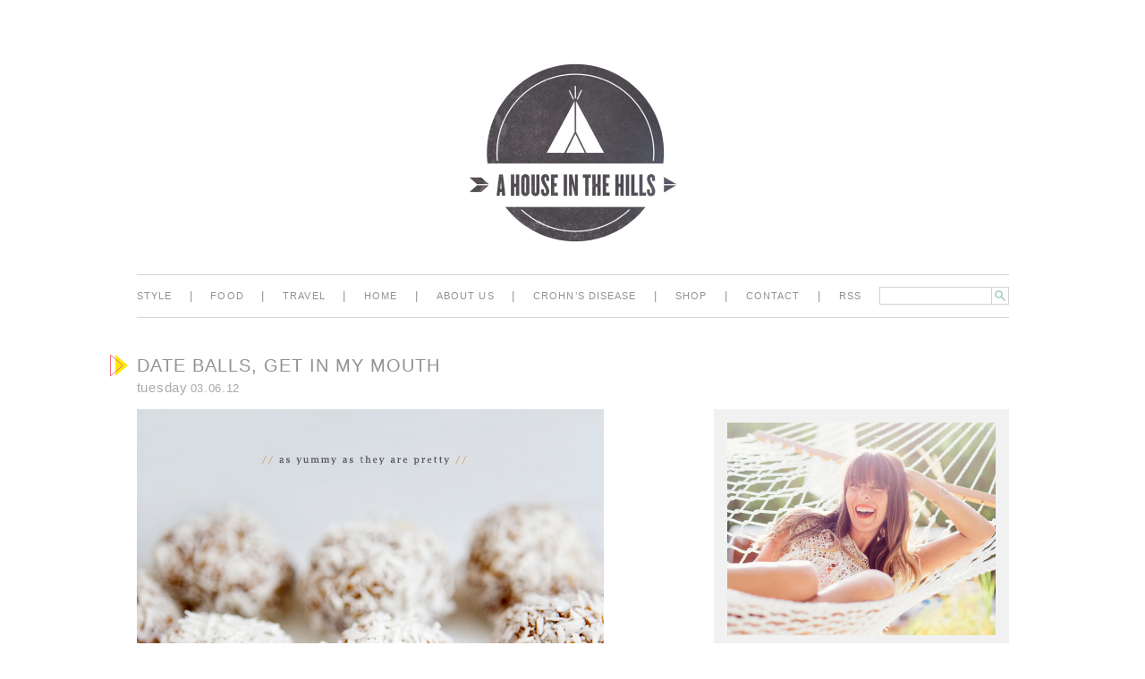

--- FILE ---
content_type: text/html; charset=UTF-8
request_url: http://ahouseinthehills.com/2012/03/06/date-balls-get-in-my-mouth/?replytocom=36990
body_size: 11881
content:
<!DOCTYPE html>
<!--
* A House in the Hills
* built by Wündermade
* http://wundermade.com
--><!--[if lt IE 7]><html lang="en-US" class="no-js lt-ie9 lt-ie8 lt-ie7"><![endif]--><!--[if (IE 7)&!(IEMobile)]><html lang="en-US" class="no-js lt-ie9 lt-ie8"><![endif]--><!--[if (IE 8)&!(IEMobile)]><html lang="en-US" class="no-js lt-ie9"><![endif]--><!--[if gt IE 8]><!--><html class="no-js" lang="en-US"><!--<![endif]-->
<head>
<meta charset="utf-8"/>
<meta content="IE=edge,chrome=1" http-equiv="X-UA-Compatible"/>
<title>
      date balls, get in my mouth  –  A House in the Hills    </title>
<meta content="width=995" name="viewport"/>
<link href="http://ahouseinthehills.com/feed/" rel="alternate" title="A House in the Hills" type="application/rss+xml"/>
<link href="http://ahouseinthehills.com/wp-content/themes/ahouseinthehills/library/images/apple-icon-touch.png" rel="apple-touch-icon"/>
<link href="http://ahouseinthehills.com/wp-content/themes/ahouseinthehills/favicon.png" rel="icon"/>
<!--[if IE]>
      <link rel="shortcut icon" href="http://ahouseinthehills.com/wp-content/themes/ahouseinthehills/favicon.ico">
    <![endif]-->
<meta content="#f01d4f" name="msapplication-TileColor"/>
<meta content="http://ahouseinthehills.com/wp-content/themes/ahouseinthehills/library/images/win8-tile-icon.png" name="msapplication-TileImage"/>
<link href="http://ahouseinthehills.com/xmlrpc.php" rel="pingback"/>
<script type="text/javascript">
      WebFontConfig = { fontdeck: { id: '28793' } };

      (function() {
        var wf = document.createElement('script');
        wf.src = ('https:' == document.location.protocol ? 'https' : 'http') +
        '://ajax.googleapis.com/ajax/libs/webfont/1/webfont.js';
        wf.type = 'text/javascript';
        wf.async = 'true';
        var s = document.getElementsByTagName('script')[0];
        s.parentNode.insertBefore(wf, s);
      })();
    </script>
<style>
      .wf-loading h1,
      .wf-loading h2,
      .wf-loading h3,
      .wf-loading h4,
      .wf-loading .widget a,
      .wf-loading .article-header,
      .wf-loading .article-footer {
        visibility: hidden;
      }
    </style>
<link href="http://ahouseinthehills.com/wp-content/themes/ahouseinthehills/library/css/style.css" id="bones-stylesheet-css" media="all" rel="stylesheet" type="text/css"/>
<link href="http://ahouseinthehills.com/wp-content/plugins/jetpack/css/jetpack.css" id="jetpack_css-css" media="all" rel="stylesheet" type="text/css"/>
<script src="http://ahouseinthehills.com/wp-includes/js/jquery/jquery.js" type="text/javascript"></script>
<script src="http://ahouseinthehills.com/wp-includes/js/jquery/jquery-migrate.min.js" type="text/javascript"></script>
<script src="http://ahouseinthehills.com/wp-content/themes/ahouseinthehills/library/js/libs/modernizr.custom.min.js" type="text/javascript"></script>
<link href="http://ahouseinthehills.com/2012/03/06/date-balls-get-in-my-mouth/" rel="canonical"/>
<link href="http://ahouseinthehills.com/?p=2099" rel="shortlink"/>
<script async="" src="http://ahouseinthehills.com/wp-content/plugins/ziplist-recipe-plugin/zlrecipe_print.js" type="text/javascript"></script>
<!-- START GOOGLE DFP HEAD SECTION -->
<script type="text/javascript">
  //<![CDATA[
     /* manually set this to true to allow sync ads and disable refreshing of ads on slideshow stories */
     var sync_ads = true;
  //]]>
  </script>
<script type="text/javascript">
  //<![CDATA[
     /* this is called by the ads in dfp to set competitive separation and sync ads */
     function GA_googleAddAttr(targetKey, targetVal) {
          	googletag.cmd.push(function() {
          	googletag.gptslots.AHSNHL_BLOG_TOP_728X90.setTargeting(targetKey, targetVal);
          	googletag.gptslots.AHSNHL_BLOG_AD1_300X250.setTargeting(targetKey, targetVal);	
		googletag.gptslots.AHSNHL_BLOG_AD2_300X250.setTargeting(targetKey, targetVal); 	  
     });
  }
  //]]>
  </script>
<script type="text/javascript">
  //<![CDATA[
   	var googletag = googletag || {};
  	googletag.cmd = googletag.cmd || [];
  	googletag.gptslots = googletag.gptslots || {}; //Add an object to contain refrences to defined slots
    (function() {
    	var gads = document.createElement('script');
		  gads.async = false;
		  gads.type = 'text/javascript';
      var useSSL = 'https:' == document.location.protocol;
      var src = (useSSL ? 'https:' : 'http:') +       '//www.googletagservices.com/tag/js/gpt.js';
      gads.src = (useSSL ? 'https:' : 'http:') + 	'//www.googletagservices.com/tag/js/gpt.js';
      document.write('<scr' + 'ipt src="' + src + '"></scr' + 'ipt>');
      var node = document.getElementsByTagName('script')[0];
		  node.parentNode.insertBefore(gads, node);
    })();
  //]]>
  </script>
<script type="text/javascript">
  //<![CDATA[
		googletag.cmd.push(function() {
		googletag.gptslots.AHSNHL_BLOG_TOP_728X90 =  googletag.defineSlot('/1022347/AHSNHL_BLOG_TOP_728X90', [728, 90], 'AHSNHL_BLOG_TOP_728X90').addService(googletag.pubads());
      	googletag.gptslots.AHSNHL_BLOG_AD1_300X250 = googletag.defineSlot('/1022347/AHSNHL_BLOG_AD1_300X250', [[300, 250], [300, 600], [300, 1050]], 'AHSNHL_BLOG_AD1_300X250').addService(googletag.pubads());
		googletag.gptslots.AHSNHL_BLOG_AD2_300X250 = googletag.defineSlot('/1022347/AHSNHL_BLOG_AD2_300X250', [[300, 250], [300, 600], [300, 1050]], 'AHSNHL_BLOG_AD2_300X250').addService(googletag.pubads());
      // If true, then you can run sync ads and do competitive separation
      // If false, then you can do banner refreshing from slideshow clicks
      if (sync_ads == true) {
         googletag.pubads().enableSyncRendering();
      }
      googletag.pubads().collapseEmptyDivs();
      googletag.enableServices();
    });
  //]]>
  </script>
<!-- END GOOGLE DFP HEAD SECTION -->
</head>
<body class="single single-post postid-2099 single-format-standard">
<!-- Begin comScore Tag -->
<script>
  var _comscore = _comscore || [];
  _comscore.push({ c1: "2", c2: "13554700" });
  (function() {
    var s = document.createElement("script"), el = document.getElementsByTagName("script")[0]; s.async = true;
    s.src = (document.location.protocol == "https:" ? "https://sb" : "http://b") + ".scorecardresearch.com/beacon.js";
    el.parentNode.insertBefore(s, el);
  })();
</script>
<noscript>
<img src="http://b.scorecardresearch.com/p?c1=2&amp;c2=13554700&amp;cv=2.0&amp;cj=1"/>
</noscript>
<!-- End comScore Tag -->
<style>
#text-3, #text-4 {
 padding:0px;
}
</style>
<div id="container">
<header class="header" role="banner">
<!-- Begin AHSNHL_BLOG_TOP_728X90 -->
<div style="width:100%;text-align:center;margin-top:40px;margin-bottom:5px;">
<div id="AHSNHL_BLOG_TOP_728X90" style="width:728px;margin-left:auto;margin-right:auto;">
<script type="text/javascript">
		googletag.cmd.push(function() { googletag.display('AHSNHL_BLOG_TOP_728X90'); });
	</script>
</div>
</div>
<!-- End AHSNHL_BLOG_TOP_728X90 -->
<div class="wrap clearfix" id="inner-header">
<a href="http://ahouseinthehills.com" id="logo" rel="nofollow">
<img alt="A House in the Hills" height="202" src="http://ahouseinthehills.com/wp-content/uploads/2014/02/HillsLogoLarge_HighRes.png" width="235"/>
</a>
<nav role="navigation">
<ul class="nav top-nav" id="menu-main"><li class="menu-item menu-item-type-taxonomy menu-item-object-category menu-item-2724" id="menu-item-2724"><span class="sep">|</span></li>
<li><a href="http://ahouseinthehills.com/category/style/">style</a></li>
<li class="menu-item menu-item-type-taxonomy menu-item-object-category current-post-ancestor current-menu-parent current-post-parent menu-item-2725" id="menu-item-2725"><span class="sep">|</span></li>
<li><a href="http://ahouseinthehills.com/category/food/">Food</a></li>
<li class="menu-item menu-item-type-taxonomy menu-item-object-category menu-item-5822" id="menu-item-5822"><span class="sep">|</span></li>
<li><a href="http://ahouseinthehills.com/category/travel/">travel</a></li>
<li class="menu-item menu-item-type-taxonomy menu-item-object-category menu-item-2727" id="menu-item-2727"><span class="sep">|</span></li>
<li><a href="http://ahouseinthehills.com/category/home/">home</a></li>
<li class="menu-item menu-item-type-post_type menu-item-object-page menu-item-7988" id="menu-item-7988"><span class="sep">|</span></li>
<li><a href="http://ahouseinthehills.com/about/">About Us</a></li>
<li class="menu-item menu-item-type-taxonomy menu-item-object-category menu-item-2762" id="menu-item-2762"><span class="sep">|</span></li>
<li><a href="http://ahouseinthehills.com/category/crohns-disease/">crohn’s disease</a></li>
<li class="menu-item menu-item-type-post_type menu-item-object-page menu-item-2730" id="menu-item-2730"><span class="sep">|</span></li>
<li><a href="http://ahouseinthehills.com/shop/">Shop</a></li>
<li class="menu-item menu-item-type-post_type menu-item-object-page menu-item-2731" id="menu-item-2731"><span class="sep">|</span></li>
<li><a href="http://ahouseinthehills.com/contact/">Contact</a></li>
<li class="menu-item menu-item-type-custom menu-item-object-custom menu-item-2732" id="menu-item-2732"><span class="sep">|</span></li>
<li><a href="/feed">RSS</a></li>
<li><form action="http://ahouseinthehills.com/" id="searchform" method="get"><input id="s" name="s" type="text" value=""/><input id="searchsubmit" type="submit" value="search"/></form></li></ul> </nav>
</div>
</header>
<div id="content">
<div class="wrap clearfix" id="inner-content">
<div class="clearfix" id="main" role="main">
<article class="post-2099 post type-post status-publish format-standard hentry category-food tag-almond-butter tag-date-balls tag-healthy-dessert tag-shredded-coconut clearfix" data-title="date balls, get in my mouth" data-url="http://ahouseinthehills.com/2012/03/06/date-balls-get-in-my-mouth/" id="post-2099" itemscope="" itemtype="http://schema.org/BlogPosting" role="article">
<header class="article-header">
<h1 class="h2 entry-title single-title" itemprop="headline">date balls, get in my mouth</h1>
<p class="byline vcard"><time class="updated" datetime="2012-03-6" pubdate=""><span class="day">Tuesday</span> <span class="date">03.06.12</span></time></p>
</header>
<section class="entry-content clearfix" itemprop="articleBody">
<img alt="" class="lazy lazy-hidden" data-lazy-src="http://ahouseinthehills.com/wp-content/uploads/2012/03/a_house_in_the_hills_date_balls_3620121.jpg" data-lazy-type="image" src="[data-uri]"/><noscript><img alt="" src="http://ahouseinthehills.com/wp-content/uploads/2012/03/a_house_in_the_hills_date_balls_3620121.jpg"/></noscript>
<p>If the voice in your head didn’t scream <em>THAT’S WHAT SHE SAID</em> when you read this post title, well you must be one classy lady (or man). Now that we’ve got that out of the way, on to the date balls (hehe).  These suckers are so sweet and tasty, you may even trick yourself into thinking you’re eating some cookie ball or super dense donut. I swear, it happened to me. And to make matters better, they are so quick, easy and cheap to make that you’ll probably want to send me a thank you batch.  {please, resist- I’ve eaten too many this week already}</p>
<img alt="" class="lazy lazy-hidden" data-lazy-src="http://ahouseinthehills.com/wp-content/uploads/2012/03/a_house_in_the_hills_date_balls_3620122.jpg" data-lazy-type="image" src="[data-uri]"/><noscript><img alt="" src="http://ahouseinthehills.com/wp-content/uploads/2012/03/a_house_in_the_hills_date_balls_3620122.jpg"/></noscript>
<p>the what:</p>
<p>2 cups of dried merjool dates, de-seeded</p>
<p>1 tablespoon of almond butter (substitute peanut butter if you’d like)</p>
<p>2 tablespoons of water</p>
<p>shredded coconut </p>
<p>the how:</p>
<p>slice each date in half and pull out the seeds. put dates, almond butter and water in food processor and pulse until it has become a thick, sticky paste.  wet fingers and scoop roughly one tablespoon of paste out of food processor.  form it into a little ball and roll in a plate of dried, shredded coconut. refrigerate to firm them up and then eat them as snacks, dessert or breakfast (my choice). enjoy! </p>
</section>
<footer class="article-footer">
<div class="actions">
<a href="http://ahouseinthehills.com/2012/03/06/date-balls-get-in-my-mouth/#comments" title="Comment on date balls, get in my mouth">20 COMMENTS</a> <span class="sep">|</span>
                    Sarah Yates                    <span class="sep">|</span>
<a class="share share__twitter" href="https://twitter.com/home?status=A+House+in+the+Hills+-+date+balls%2C+get+in+my+mouth+http%3A%2F%2Fahouseinthehills.com%2F2012%2F03%2F06%2Fdate-balls-get-in-my-mouth%2F" target="_blank">Twitter</a>
<a class="share share__facebook" href="https://www.facebook.com/sharer.php?u=http%3A%2F%2Fahouseinthehills.com%2F2012%2F03%2F06%2Fdate-balls-get-in-my-mouth%2F" target="_blank">Facebook</a>
<a class="share share__stumbleupon" href="http://www.stumbleupon.com/submit?url=http%3A%2F%2Fahouseinthehills.com%2F2012%2F03%2F06%2Fdate-balls-get-in-my-mouth%2F&amp;title=date+balls%2C+get+in+my+mouth" target="_blank">StumbleUpon</a>
<a class="share share__email" href="mailto:?body=A+House+in+the+Hills+-+date+balls%2C+get+in+my+mouth%0Ahttp%3A%2F%2Fahouseinthehills.com%2F2012%2F03%2F06%2Fdate-balls-get-in-my-mouth%2F&amp;subject=A+House+in+the+Hills+-+date+balls%2C+get+in+my+mouth" target="_blank">Email</a>
</div>
<div class="tags"><span class="tags-title">tags: </span><a href="http://ahouseinthehills.com/tag/almond-butter/" rel="tag">almond butter</a>, <a href="http://ahouseinthehills.com/tag/date-balls/" rel="tag">date balls</a>, <a href="http://ahouseinthehills.com/tag/healthy-dessert/" rel="tag">healthy dessert</a>, <a href="http://ahouseinthehills.com/tag/shredded-coconut/" rel="tag">shredded coconut</a></div> </footer>
<section class="respond-form" id="respond">
<h3 id="comment-form-title">Post a Comment</h3>
<div id="cancel-comment-reply">
<p class="small"><a href="/2012/03/06/date-balls-get-in-my-mouth/#respond" id="cancel-comment-reply-link" rel="nofollow" style="display:none;">Click here to cancel reply.</a></p>
</div>
<form action="http://ahouseinthehills.com/wp-comments-post.php" id="commentform" method="post">
<ul class="clearfix" id="comment-form-elements">
<li>
<label for="author">Name (required)</label>
<input aria-required="true" id="author" name="author" placeholder="name *" tabindex="1" type="text" value=""/>
</li>
<li>
<label for="email">Mail (required)</label>
<input aria-required="true" id="email" name="email" placeholder="email *" tabindex="2" type="email" value=""/>
<small>(will not be published)</small>
</li>
<li>
<label for="url">Website</label>
<input id="url" name="url" placeholder="url" tabindex="3" type="url" value=""/>
</li>
</ul>
<p><textarea id="comment" name="comment" placeholder="message" rows="5" tabindex="4"></textarea></p>
<p>
<input class="button" id="submit" name="submit" tabindex="5" type="submit" value="Submit"/>
<input id="comment_post_ID" name="comment_post_ID" type="hidden" value="2099"/>
<input id="comment_parent" name="comment_parent" type="hidden" value="0"/>
</p>
<p style="display: none;"><input id="akismet_comment_nonce" name="akismet_comment_nonce" type="hidden" value="d3e46c5a22"/></p><p style="display: none;"><input id="ak_js" name="ak_js" type="hidden" value="181"/></p>
</form>
</section>
<h3 id="comments">Reader Comments</h3>
<ol class="commentlist">
<li class="comment even thread-even depth-1">
<article class="clearfix" id="comment-36991">
<header class="comment-author vcard">
<cite class="fn">Tanya</cite><span class="sep">|</span>
<time datetime="2015-11-27"><a href="http://ahouseinthehills.com/2012/03/06/date-balls-get-in-my-mouth/#comment-36991">11/27/15<span class="sep">|</span>01:55 pm</a></time>
</header>
<section class="comment_content clearfix">
<p>These look amazing!</p>
</section>
<a aria-label="Reply to Tanya" class="comment-reply-link" href="/2012/03/06/date-balls-get-in-my-mouth/?replytocom=36991#respond" onclick='return addComment.moveForm( "comment-36991", "36991", "respond", "2099" )'>Reply</a> </article>
</li><!-- #comment-## -->
<li class="comment odd alt thread-odd thread-alt depth-1">
<article class="clearfix" id="comment-36977">
<header class="comment-author vcard">
<cite class="fn"><a class="url" href="http://ingmanphotography.com" rel="external nofollow">Anne</a></cite><span class="sep">|</span>
<time datetime="2012-03-6"><a href="http://ahouseinthehills.com/2012/03/06/date-balls-get-in-my-mouth/#comment-36977">03/06/12<span class="sep">|</span>07:56 pm</a></time>
</header>
<section class="comment_content clearfix">
<p>Yum, I do love coconut! Looks delicious – can't wait to give these a try.</p>
</section>
<a aria-label="Reply to Anne" class="comment-reply-link" href="/2012/03/06/date-balls-get-in-my-mouth/?replytocom=36977#respond" onclick='return addComment.moveForm( "comment-36977", "36977", "respond", "2099" )'>Reply</a> </article>
</li><!-- #comment-## -->
<li class="comment even thread-even depth-1">
<article class="clearfix" id="comment-36978">
<header class="comment-author vcard">
<cite class="fn"><a class="url" href="http://www.dorianandmaine.com/" rel="external nofollow">Ashton</a></cite><span class="sep">|</span>
<time datetime="2012-03-6"><a href="http://ahouseinthehills.com/2012/03/06/date-balls-get-in-my-mouth/#comment-36978">03/06/12<span class="sep">|</span>08:08 pm</a></time>
</header>
<section class="comment_content clearfix">
<p>Goodness these look delicious, and you are right – so easy to make! I am really going to have to try these. Thank you for sharing, and I love the pictures of them!</p>
<p>P.S. Where did you get that plate/tray thingie? It looks gorgeous!</p>
</section>
<a aria-label="Reply to Ashton" class="comment-reply-link" href="/2012/03/06/date-balls-get-in-my-mouth/?replytocom=36978#respond" onclick='return addComment.moveForm( "comment-36978", "36978", "respond", "2099" )'>Reply</a> </article>
</li><!-- #comment-## -->
<li class="comment odd alt thread-odd thread-alt depth-1">
<article class="clearfix" id="comment-36979">
<header class="comment-author vcard">
<cite class="fn">sarah yates</cite><span class="sep">|</span>
<time datetime="2012-03-6"><a href="http://ahouseinthehills.com/2012/03/06/date-balls-get-in-my-mouth/#comment-36979">03/06/12<span class="sep">|</span>08:36 pm</a></time>
</header>
<section class="comment_content clearfix">
<p>yay!  happy you're into them. you won't be disappointed.  ashton, the plate was an etsy find. <img alt=":)" class="wp-smiley" src="http://ahouseinthehills.com/wp-includes/images/smilies/icon_smile.gif"/></p>
</section>
<a aria-label="Reply to sarah yates" class="comment-reply-link" href="/2012/03/06/date-balls-get-in-my-mouth/?replytocom=36979#respond" onclick='return addComment.moveForm( "comment-36979", "36979", "respond", "2099" )'>Reply</a> </article>
</li><!-- #comment-## -->
<li class="comment even thread-even depth-1">
<article class="clearfix" id="comment-36980">
<header class="comment-author vcard">
<cite class="fn">Greta</cite><span class="sep">|</span>
<time datetime="2012-03-6"><a href="http://ahouseinthehills.com/2012/03/06/date-balls-get-in-my-mouth/#comment-36980">03/06/12<span class="sep">|</span>09:06 pm</a></time>
</header>
<section class="comment_content clearfix">
<p>I love your recipes!! Can't wait to try <img alt=":)" class="wp-smiley" src="http://ahouseinthehills.com/wp-includes/images/smilies/icon_smile.gif"/></p>
</section>
<a aria-label="Reply to Greta" class="comment-reply-link" href="/2012/03/06/date-balls-get-in-my-mouth/?replytocom=36980#respond" onclick='return addComment.moveForm( "comment-36980", "36980", "respond", "2099" )'>Reply</a> </article>
</li><!-- #comment-## -->
<li class="comment odd alt thread-odd thread-alt depth-1">
<article class="clearfix" id="comment-36981">
<header class="comment-author vcard">
<cite class="fn"><a class="url" href="http://amphotography.com" rel="external nofollow">annie mcelwain</a></cite><span class="sep">|</span>
<time datetime="2012-03-6"><a href="http://ahouseinthehills.com/2012/03/06/date-balls-get-in-my-mouth/#comment-36981">03/06/12<span class="sep">|</span>09:13 pm</a></time>
</header>
<section class="comment_content clearfix">
<p>they look amazing! I'm adding to my recipe under "balls"</p>
</section>
<a aria-label="Reply to annie mcelwain" class="comment-reply-link" href="/2012/03/06/date-balls-get-in-my-mouth/?replytocom=36981#respond" onclick='return addComment.moveForm( "comment-36981", "36981", "respond", "2099" )'>Reply</a> </article>
</li><!-- #comment-## -->
<li class="comment even thread-even depth-1">
<article class="clearfix" id="comment-36982">
<header class="comment-author vcard">
<cite class="fn"><a class="url" href="https://inklingpaper.blogspot.com" rel="external nofollow">kayla</a></cite><span class="sep">|</span>
<time datetime="2012-03-6"><a href="http://ahouseinthehills.com/2012/03/06/date-balls-get-in-my-mouth/#comment-36982">03/06/12<span class="sep">|</span>09:17 pm</a></time>
</header>
<section class="comment_content clearfix">
<p>these look amaze-balls!  (hehe). sarah, would you recommend using sweetened or unsweetened shredded coconut?</p>
</section>
<a aria-label="Reply to kayla" class="comment-reply-link" href="/2012/03/06/date-balls-get-in-my-mouth/?replytocom=36982#respond" onclick='return addComment.moveForm( "comment-36982", "36982", "respond", "2099" )'>Reply</a> </article>
</li><!-- #comment-## -->
<li class="comment odd alt thread-odd thread-alt depth-1">
<article class="clearfix" id="comment-36983">
<header class="comment-author vcard">
<cite class="fn">sarah yates</cite><span class="sep">|</span>
<time datetime="2012-03-6"><a href="http://ahouseinthehills.com/2012/03/06/date-balls-get-in-my-mouth/#comment-36983">03/06/12<span class="sep">|</span>09:25 pm</a></time>
</header>
<section class="comment_content clearfix">
<p>@annie hahaha!  @kayla, unsweetened I think!</p>
</section>
<a aria-label="Reply to sarah yates" class="comment-reply-link" href="/2012/03/06/date-balls-get-in-my-mouth/?replytocom=36983#respond" onclick='return addComment.moveForm( "comment-36983", "36983", "respond", "2099" )'>Reply</a> </article>
</li><!-- #comment-## -->
<li class="comment even thread-even depth-1">
<article class="clearfix" id="comment-36984">
<header class="comment-author vcard">
<cite class="fn"><a class="url" href="http://www.theshortandthesweetofit.com" rel="external nofollow">Alexa</a></cite><span class="sep">|</span>
<time datetime="2012-03-6"><a href="http://ahouseinthehills.com/2012/03/06/date-balls-get-in-my-mouth/#comment-36984">03/06/12<span class="sep">|</span>10:44 pm</a></time>
</header>
<section class="comment_content clearfix">
<p>Oh I've never tried anything like these…they look delish!</p>
</section>
<a aria-label="Reply to Alexa" class="comment-reply-link" href="/2012/03/06/date-balls-get-in-my-mouth/?replytocom=36984#respond" onclick='return addComment.moveForm( "comment-36984", "36984", "respond", "2099" )'>Reply</a> </article>
</li><!-- #comment-## -->
<li class="comment odd alt thread-odd thread-alt depth-1">
<article class="clearfix" id="comment-36985">
<header class="comment-author vcard">
<cite class="fn"><a class="url" href="http://www.365til30.com" rel="external nofollow">Kate</a></cite><span class="sep">|</span>
<time datetime="2012-03-7"><a href="http://ahouseinthehills.com/2012/03/06/date-balls-get-in-my-mouth/#comment-36985">03/07/12<span class="sep">|</span>01:22 am</a></time>
</header>
<section class="comment_content clearfix">
<p>Oh my…those are making my mouth water!!!! I will have to try these for sure! Thanks for sharing!</p>
</section>
<a aria-label="Reply to Kate" class="comment-reply-link" href="/2012/03/06/date-balls-get-in-my-mouth/?replytocom=36985#respond" onclick='return addComment.moveForm( "comment-36985", "36985", "respond", "2099" )'>Reply</a> </article>
</li><!-- #comment-## -->
<li class="comment even thread-even depth-1">
<article class="clearfix" id="comment-36986">
<header class="comment-author vcard">
<cite class="fn"><a class="url" href="http://debbiecutieface.com" rel="external nofollow">debbie</a></cite><span class="sep">|</span>
<time datetime="2012-03-7"><a href="http://ahouseinthehills.com/2012/03/06/date-balls-get-in-my-mouth/#comment-36986">03/07/12<span class="sep">|</span>03:38 am</a></time>
</header>
<section class="comment_content clearfix">
<p>ah, bookmarking this for my next kitchen adventure! Delicious.</p>
</section>
<a aria-label="Reply to debbie" class="comment-reply-link" href="/2012/03/06/date-balls-get-in-my-mouth/?replytocom=36986#respond" onclick='return addComment.moveForm( "comment-36986", "36986", "respond", "2099" )'>Reply</a> </article>
</li><!-- #comment-## -->
<li class="comment odd alt thread-odd thread-alt depth-1">
<article class="clearfix" id="comment-36987">
<header class="comment-author vcard">
<cite class="fn"><a class="url" href="http://www.highstyling.com" rel="external nofollow">Sarah {High Styling}</a></cite><span class="sep">|</span>
<time datetime="2012-03-7"><a href="http://ahouseinthehills.com/2012/03/06/date-balls-get-in-my-mouth/#comment-36987">03/07/12<span class="sep">|</span>10:12 pm</a></time>
</header>
<section class="comment_content clearfix">
<p>My Grandma used to make these, haven't had them in years…must try.</p>
</section>
<a aria-label="Reply to Sarah {High Styling}" class="comment-reply-link" href="/2012/03/06/date-balls-get-in-my-mouth/?replytocom=36987#respond" onclick='return addComment.moveForm( "comment-36987", "36987", "respond", "2099" )'>Reply</a> </article>
</li><!-- #comment-## -->
<li class="comment even thread-even depth-1">
<article class="clearfix" id="comment-36988">
<header class="comment-author vcard">
<cite class="fn"><a class="url" href="http://www.pushupswithpolish.com" rel="external nofollow">em {pushups with polish}</a></cite><span class="sep">|</span>
<time datetime="2012-03-9"><a href="http://ahouseinthehills.com/2012/03/06/date-balls-get-in-my-mouth/#comment-36988">03/09/12<span class="sep">|</span>07:25 am</a></time>
</header>
<section class="comment_content clearfix">
<p>hello helloooo! i just came across your blog, needless to say, I am obsessed!</p>
</section>
<a aria-label="Reply to em {pushups with polish}" class="comment-reply-link" href="/2012/03/06/date-balls-get-in-my-mouth/?replytocom=36988#respond" onclick='return addComment.moveForm( "comment-36988", "36988", "respond", "2099" )'>Reply</a> </article>
</li><!-- #comment-## -->
<li class="comment odd alt thread-odd thread-alt depth-1">
<article class="clearfix" id="comment-36989">
<header class="comment-author vcard">
<cite class="fn">sarah yates</cite><span class="sep">|</span>
<time datetime="2012-03-9"><a href="http://ahouseinthehills.com/2012/03/06/date-balls-get-in-my-mouth/#comment-36989">03/09/12<span class="sep">|</span>04:48 pm</a></time>
</header>
<section class="comment_content clearfix">
<p>thanks everyone!</p>
</section>
<a aria-label="Reply to sarah yates" class="comment-reply-link" href="/2012/03/06/date-balls-get-in-my-mouth/?replytocom=36989#respond" onclick='return addComment.moveForm( "comment-36989", "36989", "respond", "2099" )'>Reply</a> </article>
</li><!-- #comment-## -->
<li class="comment even thread-even depth-1">
<article class="clearfix" id="comment-36990">
<header class="comment-author vcard">
<cite class="fn"><a class="url" href="https://lovely-little-things.blogspot.com" rel="external nofollow">michelle</a></cite><span class="sep">|</span>
<time datetime="2012-03-10"><a href="http://ahouseinthehills.com/2012/03/06/date-balls-get-in-my-mouth/#comment-36990">03/10/12<span class="sep">|</span>08:51 pm</a></time>
</header>
<section class="comment_content clearfix">
<p>These look delicious!</p>
</section>
<a aria-label="Reply to michelle" class="comment-reply-link" href="/2012/03/06/date-balls-get-in-my-mouth/?replytocom=36990#respond" onclick='return addComment.moveForm( "comment-36990", "36990", "respond", "2099" )'>Reply</a> </article>
</li><!-- #comment-## -->
<li class="comment odd alt thread-odd thread-alt depth-1">
<article class="clearfix" id="comment-36992">
<header class="comment-author vcard">
<cite class="fn"><a class="url" href="http://www.whatkatiesbaking.com" rel="external nofollow">what katie's baking</a></cite><span class="sep">|</span>
<time datetime="2012-03-15"><a href="http://ahouseinthehills.com/2012/03/06/date-balls-get-in-my-mouth/#comment-36992">03/15/12<span class="sep">|</span>07:06 am</a></time>
</header>
<section class="comment_content clearfix">
<p>omg this combination looks delicious! love your pictures, too</p>
</section>
<a aria-label="Reply to what katie's baking" class="comment-reply-link" href="/2012/03/06/date-balls-get-in-my-mouth/?replytocom=36992#respond" onclick='return addComment.moveForm( "comment-36992", "36992", "respond", "2099" )'>Reply</a> </article>
</li><!-- #comment-## -->
<li class="comment even thread-even depth-1">
<article class="clearfix" id="comment-36993">
<header class="comment-author vcard">
<cite class="fn">Cheryl</cite><span class="sep">|</span>
<time datetime="2012-03-15"><a href="http://ahouseinthehills.com/2012/03/06/date-balls-get-in-my-mouth/#comment-36993">03/15/12<span class="sep">|</span>12:39 pm</a></time>
</header>
<section class="comment_content clearfix">
<p>I've bought these at local Mennonite stores and love them.  Now I can make my own!  Hooray!!  Thanks for sharing.</p>
</section>
<a aria-label="Reply to Cheryl" class="comment-reply-link" href="/2012/03/06/date-balls-get-in-my-mouth/?replytocom=36993#respond" onclick='return addComment.moveForm( "comment-36993", "36993", "respond", "2099" )'>Reply</a> </article>
</li><!-- #comment-## -->
<li class="comment odd alt thread-odd thread-alt depth-1">
<article class="clearfix" id="comment-36994">
<header class="comment-author vcard">
<cite class="fn"><a class="url" href="http://sensualappeal.wordpress.com" rel="external nofollow">Kammie @ Sensual Appeal</a></cite><span class="sep">|</span>
<time datetime="2012-03-22"><a href="http://ahouseinthehills.com/2012/03/06/date-balls-get-in-my-mouth/#comment-36994">03/22/12<span class="sep">|</span>04:50 pm</a></time>
</header>
<section class="comment_content clearfix">
<p>These look so delicious and so yummy. Alright, I think it's time I go get some dates!</p>
</section>
<a aria-label="Reply to Kammie @ Sensual Appeal" class="comment-reply-link" href="/2012/03/06/date-balls-get-in-my-mouth/?replytocom=36994#respond" onclick='return addComment.moveForm( "comment-36994", "36994", "respond", "2099" )'>Reply</a> </article>
</li><!-- #comment-## -->
<li class="comment even thread-even depth-1">
<article class="clearfix" id="comment-36995">
<header class="comment-author vcard">
<cite class="fn">Cindy</cite><span class="sep">|</span>
<time datetime="2012-07-5"><a href="http://ahouseinthehills.com/2012/03/06/date-balls-get-in-my-mouth/#comment-36995">07/05/12<span class="sep">|</span>08:57 pm</a></time>
</header>
<section class="comment_content clearfix">
<p>I can't have nuts.  Could I use coconut butter instead of the almond butter?</p>
</section>
<a aria-label="Reply to Cindy" class="comment-reply-link" href="/2012/03/06/date-balls-get-in-my-mouth/?replytocom=36995#respond" onclick='return addComment.moveForm( "comment-36995", "36995", "respond", "2099" )'>Reply</a> </article>
</li><!-- #comment-## -->
<li class="comment odd alt thread-odd thread-alt depth-1">
<article class="clearfix" id="comment-36996">
<header class="comment-author vcard">
<cite class="fn">sarah yates</cite><span class="sep">|</span>
<time datetime="2012-07-6"><a href="http://ahouseinthehills.com/2012/03/06/date-balls-get-in-my-mouth/#comment-36996">07/06/12<span class="sep">|</span>04:25 pm</a></time>
</header>
<section class="comment_content clearfix">
<p>cindy i don't think that would be the same thing… but i'm not familiar with coconut butter so i could completely wrong!  does it have a similar texture/consistency to almond or peanut butter?</p>
</section>
<a aria-label="Reply to sarah yates" class="comment-reply-link" href="/2012/03/06/date-balls-get-in-my-mouth/?replytocom=36996#respond" onclick='return addComment.moveForm( "comment-36996", "36996", "respond", "2099" )'>Reply</a> </article>
</li><!-- #comment-## -->
</ol>
<!-- 	<nav id="comment-nav">
		<ul class="clearfix">
				<li></li>
				<li></li>
		</ul>
	</nav> -->
</article>
<nav class="wp-prev-next">
<ul>
<li class="prev-link"><a href="http://ahouseinthehills.com/2012/03/05/eeeeeee/" rel="prev"><span class="arrow"></span>Previous Post</a></li>
<li class="next-link"><a href="http://ahouseinthehills.com/2012/03/07/if-bean-were-a-communist-dictator/" rel="next">Newer Post<span class="arrow"></span></a></li>
</ul>
</nav>
</div>
<div class="sidebar" id="sidebar" role="complementary">
<aside class="widget widget_house_about">
<img alt="" src="http://ahouseinthehills.com/wp-content/uploads/2014/08/sarah_yates_a_house_in_the_hills041.jpg"/> </aside>
<aside class="widget widget_house_social">
<ul>
<li style="background: #f06c82;">
<a href="https://pinterest.com/sarahyates" target="_blank">
              Pinterest            </a>
</li>
<li style="background: #f5a7a2;">
<a href="https://twitter.com/sarahyates" target="_blank">
              Twitter            </a>
</li>
<li style="background: #d28a33;">
<a href="https://www.facebook.com/ahouseinthehills" target="_blank">
              Facebook            </a>
</li>
<li style="background: #8797a7;">
<a href="https://instagram.com/sarahyatesmora" target="_blank">
              Instagram            </a>
</li>
<li style="background: #47afba;">
<a href="http://www.bloglovin.com/blog/3108718/a-house-in-the-hills" target="_blank">
              Blog Lovin'            </a>
</li>
</ul>
</aside>
<aside class="widget widget_house_signup">
<h4 class="widgettitle">Sign up for Email Updates</h4>
<form action="https://feedburner.google.com/fb/a/mailverify" method="post" onsubmit="window.open('http://feedburner.google.com/fb/a/mailverify?uri=AHouseInTheHills', 'popupwindow', 'scrollbars=yes,width=550,height=520');return true" target="popupwindow"><input name="email" placeholder="enter email address" type="text"/><input alt="submit" type="submit" value="Submit"/><input name="loc" type="hidden" value="en_US"/><input name="uri" type="hidden" value="AHouseInTheHills"/></form>
</aside>
<div class="widget widget_text" id="text-3"> <div class="textwidget"><!-- Begin AHSNHL_BLOG_AD1_300X250 -->
<div id="AHSNHL_BLOG_AD1_300X250">
<script type="text/javascript">
		googletag.cmd.push(function() { googletag.display('AHSNHL_BLOG_AD1_300X250'); });
	</script>
</div>
<!-- End AHSNHL_BLOG_AD1_300X250 --></div>
</div> <aside class="widget widget_house_features">
<h4 class="widgettitle">Features</h4>
<ul>
<li class="odd">
<a href="http://ahouseinthehills.com/category/style/">
<span class="thumb" style="background-image: url(http://ahouseinthehills.com/wp-content/uploads/2014/08/style_icon1.jpg);"></span>
<span class="caption">Style</span>
</a>
</li>
<li class="even">
<a href="http://ahouseinthehills.com/category/travel/">
<span class="thumb" style="background-image: url(http://ahouseinthehills.com/wp-content/uploads/2014/08/travel_icon.jpg);"></span>
<span class="caption">Travel</span>
</a>
</li>
<li class="odd">
<a href="http://ahouseinthehills.com/category/food/">
<span class="thumb" style="background-image: url(http://ahouseinthehills.com/wp-content/uploads/2014/04/food1.jpg);"></span>
<span class="caption">Food</span>
</a>
</li>
<li class="even">
<a href="http://ahouseinthehills.com/category/home/">
<span class="thumb" style="background-image: url(http://ahouseinthehills.com/wp-content/uploads/2014/08/home_icon1.jpg);"></span>
<span class="caption">Home</span>
</a>
</li>
</ul>
</aside>
<div class="widget widget_nav_menu" id="nav_menu-2"><h4 class="widgettitle">Popular Posts</h4><div class="menu-popular-posts-container"><ul class="menu" id="menu-popular-posts"><li class="menu-item menu-item-type-taxonomy menu-item-object-post_tag menu-item-7963" id="menu-item-7963"><a href="http://ahouseinthehills.com/tag/our-wedding/">our wedding</a></li>
<li class="menu-item menu-item-type-post_type menu-item-object-post menu-item-7964" id="menu-item-7964"><a href="http://ahouseinthehills.com/2012/07/17/what-a-house-means-to-me/">what a house means to me</a></li>
<li class="menu-item menu-item-type-post_type menu-item-object-post menu-item-7965" id="menu-item-7965"><a href="http://ahouseinthehills.com/2012/08/28/no-bad-days/">no bad days</a></li>
<li class="menu-item menu-item-type-post_type menu-item-object-post menu-item-7966" id="menu-item-7966"><a href="http://ahouseinthehills.com/2012/09/27/lady-maintenance-i-dont-get-you/">lady maintenance, i don’t get you</a></li>
<li class="menu-item menu-item-type-post_type menu-item-object-post menu-item-7967" id="menu-item-7967"><a href="http://ahouseinthehills.com/2012/08/24/friendship-breakups/">friendship breakups</a></li>
<li class="menu-item menu-item-type-post_type menu-item-object-post menu-item-7968" id="menu-item-7968"><a href="http://ahouseinthehills.com/2012/05/09/a-friendly-reminder/">a friendly reminder</a></li>
<li class="menu-item menu-item-type-post_type menu-item-object-post menu-item-7969" id="menu-item-7969"><a href="http://ahouseinthehills.com/2013/01/17/house-update-our-bedroom/">house update – our bedroom</a></li>
<li class="menu-item menu-item-type-post_type menu-item-object-post menu-item-7970" id="menu-item-7970"><a href="http://ahouseinthehills.com/2012/07/25/vintage-bean/">vintage bean</a></li>
<li class="menu-item menu-item-type-post_type menu-item-object-post menu-item-7971" id="menu-item-7971"><a href="http://ahouseinthehills.com/2012/11/01/vacation-style-2/">vacation style 2</a></li>
<li class="menu-item menu-item-type-post_type menu-item-object-post menu-item-7972" id="menu-item-7972"><a href="http://ahouseinthehills.com/2013/01/14/raw-vegan-salted-peanut-butter-cookies/">salted peanut  butter cookies</a></li>
<li class="menu-item menu-item-type-post_type menu-item-object-post menu-item-7973" id="menu-item-7973"><a href="http://ahouseinthehills.com/2012/08/27/jewelry-organization-complete/">jewelry organization</a></li>
<li class="menu-item menu-item-type-post_type menu-item-object-post menu-item-7974" id="menu-item-7974"><a href="http://ahouseinthehills.com/2012/07/13/our-empty-house-tour/">our empty house tour</a></li>
<li class="menu-item menu-item-type-post_type menu-item-object-post menu-item-7975" id="menu-item-7975"><a href="http://ahouseinthehills.com/2012/01/13/simple-wins-again/">simple wins again!</a></li>
<li class="menu-item menu-item-type-post_type menu-item-object-post menu-item-7976" id="menu-item-7976"><a href="http://ahouseinthehills.com/2012/12/18/spicy-black-bean-soup/">spicy black bean soup</a></li>
<li class="menu-item menu-item-type-post_type menu-item-object-post menu-item-7977" id="menu-item-7977"><a href="http://ahouseinthehills.com/2012/01/26/these-salted-peanut-butter-cups-are-where-its-at/">vegan salted peanut butter cups</a></li>
</ul></div></div><div class="widget widget_nav_menu" id="nav_menu-3"><h4 class="widgettitle">Categories</h4><div class="menu-categories-container"><ul class="menu" id="menu-categories"><li class="menu-item menu-item-type-taxonomy menu-item-object-category menu-item-2740" id="menu-item-2740"><a href="http://ahouseinthehills.com/category/style/">style</a></li>
<li class="menu-item menu-item-type-taxonomy menu-item-object-category current-post-ancestor current-menu-parent current-post-parent menu-item-2741" id="menu-item-2741"><a href="http://ahouseinthehills.com/category/food/">Food</a></li>
<li class="menu-item menu-item-type-taxonomy menu-item-object-category menu-item-2742" id="menu-item-2742"><a href="http://ahouseinthehills.com/category/pups/">pups</a></li>
<li class="menu-item menu-item-type-taxonomy menu-item-object-category menu-item-2743" id="menu-item-2743"><a href="http://ahouseinthehills.com/category/home/">home</a></li>
<li class="menu-item menu-item-type-taxonomy menu-item-object-category menu-item-2744" id="menu-item-2744"><a href="http://ahouseinthehills.com/category/travel/">travel</a></li>
<li class="menu-item menu-item-type-taxonomy menu-item-object-category menu-item-2745" id="menu-item-2745"><a href="http://ahouseinthehills.com/category/ask-sarah/">ask sarah</a></li>
<li class="menu-item menu-item-type-taxonomy menu-item-object-category menu-item-2746" id="menu-item-2746"><a href="http://ahouseinthehills.com/category/musings/">musings</a></li>
</ul></div></div> <aside class="widget widget_house_sponsor">
<a href="http://ahouseinthehills.com/about/">
<img alt="" src="http://ahouseinthehills.com/wp-content/uploads/2014/02/sponsor.jpg"/>
</a>
</aside>
<div class="widget widget_simpleimage" id="simpleimage-3">
<h4 class="widgettitle">Lou Mora</h4>
<p class="simple-image">
<a href="http://loumora.com" target="_blank"><img alt="LouMoraDotCom" class="attachment-full" height="113" src="http://ahouseinthehills.com/wp-content/uploads/2014/02/LouMoraDotCom.jpg" width="113"/></a> </p>
</div><div class="widget widget_text" id="text-2"><h4 class="widgettitle">Obsessed</h4> <div class="textwidget"><div style="width: 270px; height: 120px; margin: 0px auto; background:white;"><iframe frameborder="0" height="120px" scrolling="no" src="http://currentlyobsessed.me/api/v1/get_widget?wid=29&amp;blog=A%2BHouse%2BIn%2BThe%2BHills&amp;product_ids=n_968662,956fd8a78f865f1e371239d0645c5843,46ea98f4059358130284a1308f35ab51,7d0c918be9dbd4fc8d83228f49353bba,f086d284867165b0065a735c57d7cdab,n_1393979,n_1374760,449188ced7d6372ab0891890fa4826d6,n_1135258,05a3150e6b22ace7747e5449731b154a,n_572150,n_886132,4bc15ea6127629488f8abf0ec26a3048,n_859249&amp;rows=1&amp;cols=2&amp;brand=0&amp;price=0&amp;hover=0" width="270px"></iframe></div></div>
</div><div class="widget widget_nav_menu" id="nav_menu-4"><h4 class="widgettitle">Favorites</h4><div class="menu-favorites-container"><ul class="menu" id="menu-favorites"><li class="menu-item menu-item-type-custom menu-item-object-custom menu-item-2747" id="menu-item-2747"><a href="http://loumora.com/" target="_blank">Lou Mora</a></li>
<li class="menu-item menu-item-type-custom menu-item-object-custom menu-item-9306" id="menu-item-9306"><a href="http://www.januarywellness.com/">January Wellness</a></li>
<li class="menu-item menu-item-type-custom menu-item-object-custom menu-item-7983" id="menu-item-7983"><a href="http://aileencheng.com/" target="_blank">Aileen Cheng</a></li>
<li class="menu-item menu-item-type-custom menu-item-object-custom menu-item-7979" id="menu-item-7979"><a href="http://hostesshaven.com/" target="_blank" title="Hostess Haven">Hostess Haven</a></li>
<li class="menu-item menu-item-type-custom menu-item-object-custom menu-item-7980" id="menu-item-7980"><a href="http://camillestyles.com/" target="_blank">Camille Styles</a></li>
<li class="menu-item menu-item-type-custom menu-item-object-custom menu-item-7978" id="menu-item-7978"><a href="http://www.thefirstmess.com/" target="_blank">The First Mess</a></li>
<li class="menu-item menu-item-type-custom menu-item-object-custom menu-item-8261" id="menu-item-8261"><a href="http://thouswell.co/">Thou Swell</a></li>
<li class="menu-item menu-item-type-custom menu-item-object-custom menu-item-7981" id="menu-item-7981"><a href="http://www.shoandtellblog.com/" target="_blank">Sho and Tell</a></li>
<li class="menu-item menu-item-type-custom menu-item-object-custom menu-item-7982" id="menu-item-7982"><a href="http://www.smittenstudioonline.com/" target="_blank">Smitten Studio</a></li>
<li class="menu-item menu-item-type-custom menu-item-object-custom menu-item-9305" id="menu-item-9305"><a href="http://galmeetsglam.com/">Gal Meets Glam</a></li>
<li class="menu-item menu-item-type-custom menu-item-object-custom menu-item-9304" id="menu-item-9304"><a href="http://www.howsweeteats.com/">How Sweet It Is</a></li>
<li class="menu-item menu-item-type-custom menu-item-object-custom menu-item-7984" id="menu-item-7984"><a href="http://blog.justinablakeney.com/" target="_blank">Justina Blakeny</a></li>
<li class="menu-item menu-item-type-custom menu-item-object-custom menu-item-7985" id="menu-item-7985"><a href="http://www.apartment34.com/?b2w=http://apartment34.blogspot.com/" target="_blank">Apartment 34</a></li>
<li class="menu-item menu-item-type-custom menu-item-object-custom menu-item-7987" id="menu-item-7987"><a href="http://www.ohladycakes.com/" target="_blank">Oh, Ladycakes!</a></li>
</ul></div></div> <aside class="widget widget_house_disclaimer">
<h4 class="widgettitle">Disclaimer</h4>
<div class="disclaimer">
<p>A House in the Hills contains some contextual affiliate links. An affiliate link is a link in which advertisers have agreed to pay a commission should a purchase be made from that click-through. I do not post anything that i haven’t or wouldn’t purchase myself.</p>
<h4>Blog Courtesy</h4>
<p>All images on this site are taken by myself or Lou Mora, unless otherwise noted. We’re happy for you to share for any non-commercial purpose but please make sure to link back to the original post and give credit where it’s due. Conversely, should we feature an image of yours that you see mis-credited or would like taken down, please let us know and we’ll take care of it right away! Good interweb manners are always appreciated. Cheers!</p>
</div>
</aside>
<div class="widget widget_text" id="text-4"> <div class="textwidget"><!-- Begin AHSNHL_BLOG_AD2_300X250 -->
<div id="AHSNHL_BLOG_AD2_300X250">
<script type="text/javascript">
		googletag.cmd.push(function() { googletag.display('AHSNHL_BLOG_AD2_300X250'); });
	</script>
</div>
<!-- End AHSNHL_BLOG_AD2_300X250 -->
</div>
</div> <p class="credits"><a href="http://aileencheng.com" target="_blank">Site designed by Aileen Cheng</a></p>
</div>
</div>
</div>
<div style="width:100%;text-align:center;margin-top:0px;">
<div style="width:976px; margin-top:0px; margin-bottom:25px;margin-left:auto;margin-right:auto;">
</div>
</div>
</div>
<script src="http://ahouseinthehills.com/wp-content/plugins/akismet/_inc/form.js" type="text/javascript"></script>
<script src="http://s0.wp.com/wp-content/js/devicepx-jetpack.js" type="text/javascript"></script>
<script src="http://ahouseinthehills.com/wp-content/plugins/bj-lazy-load/js/combined.min.js" type="text/javascript"></script>
<script src="http://ahouseinthehills.com/wp-includes/js/comment-reply.min.js" type="text/javascript"></script>
<script async="" defer="" src="http://stats.wp.com/e-201548.js" type="text/javascript"></script>
<script type="text/javascript">
	_stq = window._stq || [];
	_stq.push([ 'view', {v:'ext',j:'1:3.5.3',blog:'67076700',post:'2099',tz:'-8',srv:'ahouseinthehills.com'} ]);
	_stq.push([ 'clickTrackerInit', '67076700', '2099' ]);
</script>
<script>
      jQuery(document).ready(function($){
        var pathname = 'http://ahouseinthehills.com';
        var title = 'A House in the Hills';
        $(".hentry").each(function() {
            var atitle = $(this).attr('data-title') + " via " + title;
            var alink = $(this).attr('data-url');
            $(this).children('.entry-content').find("img").each(function() {
              if( $(this).parents('.zlrecipe').length == 0 && $(this).parent('a').length == 0 && $(this).attr('width') != 0 && $(this).parents('.shopthepost-widget').length == 0){
                var src = $(this).attr("data-lazy-src") ? $(this).attr("data-lazy-src") : $(this).attr("src");
                var pin = '<a class="pin" target="_blank" href="http://pinterest.com/pin/create/bookmarklet/?media='+encodeURIComponent(src)+'&url='+encodeURIComponent(alink)+'&title='+encodeURIComponent(atitle)+'&description='+encodeURIComponent(atitle)+'&is_video=false'+'">PIN </a>';
                if( $(this).attr('width') >= 600 ){
                  var width = '600px';
                  var height = ((600 / $(this).attr('width')) * $(this).attr('height')) + 'px';
                } else {
                  var width = $(this).attr('width') + 'px';
                  var height = $(this).attr('height') + 'px';
                }
                if( $(this).hasClass('aligncenter') ) {
                  $(this).next('noscript').andSelf().wrapAll('<p class="pin-wrap  aligncenter" style="width: ' + width + '; height: ' + height + ';" />');
                } else if( $(this).hasClass('alignright') ) {
                  $(this).next('noscript').andSelf().wrapAll('<p class="pin-wrap  aligncenter" style="width: ' + width + '; height: ' + height + ';" />');
                } else {
                  $(this).next('noscript').andSelf().wrapAll('<p class="pin-wrap  aligncenter" style="width: ' + width + '; height: ' + height + ';" />');
                }
                $(this).parent('.pin-wrap').append(pin);
              }
            });
        });
      });
    </script>
<!-- Google Analytics -->
<script type="text/javascript">

  var _gaq = _gaq || [];
  _gaq.push(['_setAccount', 'UA-38036435-1']);
  _gaq.push(['_trackPageview']);

  (function() {
    var ga = document.createElement('script'); ga.type = 'text/javascript'; ga.async = true;
    ga.src = ('https:' == document.location.protocol ? 'https://' : 'http://') + 'stats.g.doubleclick.net/dc.js';
    var s = document.getElementsByTagName('script')[0]; s.parentNode.insertBefore(ga, s);
  })();

</script>
<!-- FM Tracking Pixel -->
<script src="http://static.fmpub.net/site/A-House-in-the-Hills" type="text/javascript"></script>
<!-- Reward Style Tracking -->
<script type="text/javascript">
    var _rsan = {};
    _rsan.key = 'ead8f1a1bd559c8706b68023fd5d14a6ea4a05cb';
    (function() {
        var rs = document.createElement('script');
        rs.type = 'text/javascript';
        rs.async = true;
        rs.src = ('https:' === document.location.protocol ?
                  'https://collect' :
                  'http://collect') + '.rewardstyle.com/c.js';
        var s = document.getElementsByTagName('script')[0];
        s.parentNode.insertBefore(rs, s);
    })();
</script>
<!-- Start Alexa Certify Javascript -->
<script type="text/javascript">
_atrk_opts = { atrk_acct:"7RKPi1a4ZP0086", domain:"ahouseinthehills.com",dynamic: true};
(function() { var as = document.createElement('script'); as.type = 'text/javascript'; as.async = true; as.src = "https://d31qbv1cthcecs.cloudfront.net/atrk.js"; var s = document.getElementsByTagName('script')[0];s.parentNode.insertBefore(as, s); })();
</script>
<noscript><img alt="" height="1" src="https://d5nxst8fruw4z.cloudfront.net/atrk.gif?account=7RKPi1a4ZP0086" style="display:none" width="1"/></noscript>
<!-- End Alexa Certify Javascript -->
<!-- Quantcast Tag -->
<script type="text/javascript">
var _qevents = _qevents || [];

(function() {
var elem = document.createElement('script');
elem.src = (document.location.protocol == "https:" ? "https://secure" : "http://edge") + ".quantserve.com/quant.js";
elem.async = true;
elem.type = "text/javascript";
var scpt = document.getElementsByTagName('script')[0];
scpt.parentNode.insertBefore(elem, scpt);
})();

_qevents.push({
qacct:"p-gGxuxZJChte6a"
});
</script>
<noscript>
<div style="display:none;">
<img alt="Quantcast" border="0" height="1" src="//pixel.quantserve.com/pixel/p-gGxuxZJChte6a.gif" width="1"/>
</div>
</noscript>
<!-- End Quantcast tag -->
<script defer src="https://static.cloudflareinsights.com/beacon.min.js/vcd15cbe7772f49c399c6a5babf22c1241717689176015" integrity="sha512-ZpsOmlRQV6y907TI0dKBHq9Md29nnaEIPlkf84rnaERnq6zvWvPUqr2ft8M1aS28oN72PdrCzSjY4U6VaAw1EQ==" data-cf-beacon='{"version":"2024.11.0","token":"a50af591211440eda28c2cd5ec373d29","r":1,"server_timing":{"name":{"cfCacheStatus":true,"cfEdge":true,"cfExtPri":true,"cfL4":true,"cfOrigin":true,"cfSpeedBrain":true},"location_startswith":null}}' crossorigin="anonymous"></script>
</body>
</html>


--- FILE ---
content_type: text/html; charset=utf-8
request_url: https://www.google.com/recaptcha/api2/aframe
body_size: 265
content:
<!DOCTYPE HTML><html><head><meta http-equiv="content-type" content="text/html; charset=UTF-8"></head><body><script nonce="08co4fdh2wHM8j3Lkca8QA">/** Anti-fraud and anti-abuse applications only. See google.com/recaptcha */ try{var clients={'sodar':'https://pagead2.googlesyndication.com/pagead/sodar?'};window.addEventListener("message",function(a){try{if(a.source===window.parent){var b=JSON.parse(a.data);var c=clients[b['id']];if(c){var d=document.createElement('img');d.src=c+b['params']+'&rc='+(localStorage.getItem("rc::a")?sessionStorage.getItem("rc::b"):"");window.document.body.appendChild(d);sessionStorage.setItem("rc::e",parseInt(sessionStorage.getItem("rc::e")||0)+1);localStorage.setItem("rc::h",'1769007004438');}}}catch(b){}});window.parent.postMessage("_grecaptcha_ready", "*");}catch(b){}</script></body></html>

--- FILE ---
content_type: image/svg+xml
request_url: https://ahouseinthehills.com/wp-content/themes/ahouseinthehills/library/images/arrows.svg
body_size: -44
content:
<?xml version="1.0" encoding="utf-8"?>
<!-- Generator: Adobe Illustrator 17.1.0, SVG Export Plug-In . SVG Version: 6.00 Build 0)  -->
<!DOCTYPE svg PUBLIC "-//W3C//DTD SVG 1.1//EN" "http://www.w3.org/Graphics/SVG/1.1/DTD/svg11.dtd">
<svg version="1.1" id="Layer_1" xmlns="http://www.w3.org/2000/svg" xmlns:xlink="http://www.w3.org/1999/xlink" x="0px" y="0px"
	 viewBox="0 0 20 25.8" enable-background="new 0 0 20 25.8" xml:space="preserve" width="20" height="26">
<polygon fill="#FBE900" points="20,12.9 6.1,1.1 6.1,24.8 "/>
<g>
	<defs>
		<rect id="SVGID_1_" y="0" width="20" height="25.8"/>
	</defs>
	<clipPath id="SVGID_2_">
		<use xlink:href="#SVGID_1_"  overflow="visible"/>
	</clipPath>
	<polygon clip-path="url(#SVGID_2_)" fill="none" stroke="#F16D82" points="14.4,12.9 0.5,1.1 0.5,24.8 	"/>
</g>
</svg>


--- FILE ---
content_type: text/javascript
request_url: https://ahouseinthehills.com/wp-content/plugins/akismet/_inc/form.js
body_size: 313
content:
var _____WB$wombat$assign$function_____ = function(name) {return (self._wb_wombat && self._wb_wombat.local_init && self._wb_wombat.local_init(name)) || self[name]; };
if (!self.__WB_pmw) { self.__WB_pmw = function(obj) { this.__WB_source = obj; return this; } }
{
  let window = _____WB$wombat$assign$function_____("window");
  let self = _____WB$wombat$assign$function_____("self");
  let document = _____WB$wombat$assign$function_____("document");
  let location = _____WB$wombat$assign$function_____("location");
  let top = _____WB$wombat$assign$function_____("top");
  let parent = _____WB$wombat$assign$function_____("parent");
  let frames = _____WB$wombat$assign$function_____("frames");
  let opener = _____WB$wombat$assign$function_____("opener");

var ak_js = document.getElementById( "ak_js" );

if ( ! ak_js ) {
	ak_js = document.createElement( 'input' );
	ak_js.setAttribute( 'id', 'ak_js' );
	ak_js.setAttribute( 'name', 'ak_js' );
	ak_js.setAttribute( 'type', 'hidden' );
}
else {
	ak_js.parentNode.removeChild( ak_js );
}

ak_js.setAttribute( 'value', ( new Date() ).getTime() );

var commentForm = document.getElementById( 'commentform' );

if ( commentForm ) {
	commentForm.appendChild( ak_js );
}
else {
	var replyRowContainer = document.getElementById( 'replyrow' );

	if ( replyRowContainer ) {
		var children = replyRowContainer.getElementsByTagName( 'td' );

		if ( children.length > 0 ) {
			children[0].appendChild( ak_js );
		}
	}
}

}
/*
     FILE ARCHIVED ON 11:55:55 Nov 08, 2022 AND RETRIEVED FROM THE
     INTERNET ARCHIVE ON 00:35:49 Feb 13, 2025.
     JAVASCRIPT APPENDED BY WAYBACK MACHINE, COPYRIGHT INTERNET ARCHIVE.

     ALL OTHER CONTENT MAY ALSO BE PROTECTED BY COPYRIGHT (17 U.S.C.
     SECTION 108(a)(3)).
*/
/*
playback timings (ms):
  captures_list: 0.539
  exclusion.robots: 0.026
  exclusion.robots.policy: 0.015
  esindex: 0.011
  cdx.remote: 6.35
  LoadShardBlock: 65.901 (3)
  PetaboxLoader3.datanode: 79.552 (4)
  load_resource: 102.01
  PetaboxLoader3.resolve: 41.977
*/